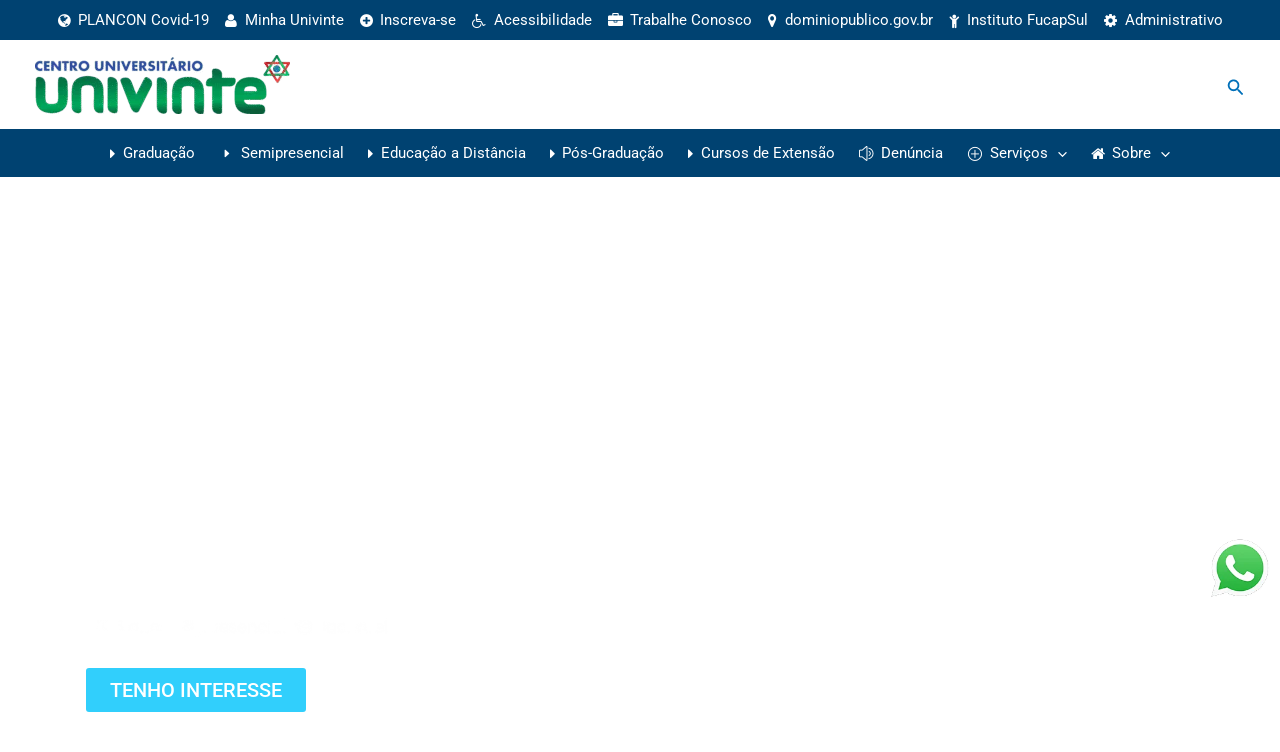

--- FILE ---
content_type: text/css
request_url: https://univinte.edu.br/portal/wp-content/uploads/elementor/css/post-7162.css?ver=1768944468
body_size: 1123
content:
.elementor-7162 .elementor-element.elementor-element-25b5531 > .elementor-container{max-width:1273px;}.elementor-7162 .elementor-element.elementor-element-25b5531 .elementor-column-gap-custom .elementor-column > .elementor-element-populated{padding:86px;}.elementor-7162 .elementor-element.elementor-element-25b5531{transition:background 0.3s, border 0.3s, border-radius 0.3s, box-shadow 0.3s;}.elementor-7162 .elementor-element.elementor-element-25b5531 > .elementor-background-overlay{transition:background 0.3s, border-radius 0.3s, opacity 0.3s;}.elementor-widget-heading .elementor-heading-title{font-family:var( --e-global-typography-primary-font-family ), Sans-serif;font-weight:var( --e-global-typography-primary-font-weight );color:var( --e-global-color-primary );}.elementor-7162 .elementor-element.elementor-element-ee2c6c9 .elementor-heading-title{font-family:"Roboto", Sans-serif;font-size:20px;font-weight:600;line-height:11px;letter-spacing:-0.5px;color:#FFFFFF;}.elementor-7162 .elementor-element.elementor-element-e6b5c6d .elementor-heading-title{font-family:"Roboto", Sans-serif;font-size:50px;font-weight:600;color:#FFFFFF;}.elementor-widget-text-editor{font-family:var( --e-global-typography-text-font-family ), Sans-serif;font-weight:var( --e-global-typography-text-font-weight );color:var( --e-global-color-text );}.elementor-widget-text-editor.elementor-drop-cap-view-stacked .elementor-drop-cap{background-color:var( --e-global-color-primary );}.elementor-widget-text-editor.elementor-drop-cap-view-framed .elementor-drop-cap, .elementor-widget-text-editor.elementor-drop-cap-view-default .elementor-drop-cap{color:var( --e-global-color-primary );border-color:var( --e-global-color-primary );}.elementor-7162 .elementor-element.elementor-element-b03e4c4{width:var( --container-widget-width, 56.969% );max-width:56.969%;--container-widget-width:56.969%;--container-widget-flex-grow:0;text-align:justify;font-family:"Roboto", Sans-serif;font-size:17px;font-weight:400;font-style:italic;line-height:19px;color:#FFFFFF;}.elementor-7162 .elementor-element.elementor-element-26b71de{--spacer-size:50px;}.elementor-widget-image .widget-image-caption{color:var( --e-global-color-text );font-family:var( --e-global-typography-text-font-family ), Sans-serif;font-weight:var( --e-global-typography-text-font-weight );}.elementor-7162 .elementor-element.elementor-element-ea492c9{width:var( --container-widget-width, 30.451% );max-width:30.451%;--container-widget-width:30.451%;--container-widget-flex-grow:0;}.elementor-widget-button .elementor-button{background-color:var( --e-global-color-accent );font-family:var( --e-global-typography-accent-font-family ), Sans-serif;font-weight:var( --e-global-typography-accent-font-weight );}.elementor-7162 .elementor-element.elementor-element-4cb8409 .elementor-button{background-color:var( --e-global-color-ae6d4ba );font-family:"Roboto", Sans-serif;font-size:20px;font-weight:500;}.elementor-7162 .elementor-element.elementor-element-596767d > .elementor-container{min-height:400px;}.elementor-7162 .elementor-element.elementor-element-596767d{margin-top:15px;margin-bottom:15px;}.elementor-7162 .elementor-element.elementor-element-b0fa650:not(.elementor-motion-effects-element-type-background) > .elementor-widget-wrap, .elementor-7162 .elementor-element.elementor-element-b0fa650 > .elementor-widget-wrap > .elementor-motion-effects-container > .elementor-motion-effects-layer{background-color:#EFEFEF;}.elementor-7162 .elementor-element.elementor-element-b0fa650 > .elementor-element-populated, .elementor-7162 .elementor-element.elementor-element-b0fa650 > .elementor-element-populated > .elementor-background-overlay, .elementor-7162 .elementor-element.elementor-element-b0fa650 > .elementor-background-slideshow{border-radius:30px 30px 30px 30px;}.elementor-7162 .elementor-element.elementor-element-b0fa650 > .elementor-element-populated{transition:background 0.3s, border 0.3s, border-radius 0.3s, box-shadow 0.3s;margin:0em 0em 0em 1em;--e-column-margin-right:0em;--e-column-margin-left:1em;padding:2em 2em 2em 2em;}.elementor-7162 .elementor-element.elementor-element-b0fa650 > .elementor-element-populated > .elementor-background-overlay{transition:background 0.3s, border-radius 0.3s, opacity 0.3s;}.elementor-7162 .elementor-element.elementor-element-15b5790{text-align:justify;color:#333131;}.elementor-7162 .elementor-element.elementor-element-2d2fcce > .elementor-element-populated, .elementor-7162 .elementor-element.elementor-element-2d2fcce > .elementor-element-populated > .elementor-background-overlay, .elementor-7162 .elementor-element.elementor-element-2d2fcce > .elementor-background-slideshow{border-radius:21px 21px 21px 21px;}.elementor-7162 .elementor-element.elementor-element-2d2fcce > .elementor-element-populated{margin:0px 0px 0px 0px;--e-column-margin-right:0px;--e-column-margin-left:0px;padding:0px 0px 40px 20px;}.elementor-widget-divider{--divider-color:var( --e-global-color-secondary );}.elementor-widget-divider .elementor-divider__text{color:var( --e-global-color-secondary );font-family:var( --e-global-typography-secondary-font-family ), Sans-serif;font-weight:var( --e-global-typography-secondary-font-weight );}.elementor-widget-divider.elementor-view-stacked .elementor-icon{background-color:var( --e-global-color-secondary );}.elementor-widget-divider.elementor-view-framed .elementor-icon, .elementor-widget-divider.elementor-view-default .elementor-icon{color:var( --e-global-color-secondary );border-color:var( --e-global-color-secondary );}.elementor-widget-divider.elementor-view-framed .elementor-icon, .elementor-widget-divider.elementor-view-default .elementor-icon svg{fill:var( --e-global-color-secondary );}.elementor-7162 .elementor-element.elementor-element-5095c2c{--divider-border-style:solid;--divider-color:#000;--divider-border-width:1px;}.elementor-7162 .elementor-element.elementor-element-5095c2c .elementor-divider-separator{width:0%;}.elementor-7162 .elementor-element.elementor-element-5095c2c .elementor-divider{padding-block-start:15px;padding-block-end:15px;}.elementor-7162 .elementor-element.elementor-element-01903c3 > .elementor-element-populated, .elementor-7162 .elementor-element.elementor-element-01903c3 > .elementor-element-populated > .elementor-background-overlay, .elementor-7162 .elementor-element.elementor-element-01903c3 > .elementor-background-slideshow{border-radius:15px 15px 15px 15px;}.elementor-7162 .elementor-element.elementor-element-01903c3 > .elementor-element-populated{margin:0em 1em 0em 0em;--e-column-margin-right:1em;--e-column-margin-left:0em;padding:6px 10px 30px 10px;}.elementor-7162 .elementor-element.elementor-element-39453e7{text-align:center;}.elementor-7162 .elementor-element.elementor-element-39453e7 img{border-radius:11px 11px 11px 11px;box-shadow:1px 1px 10px 0px rgba(0,0,0,0.5);}.elementor-7162 .elementor-element.elementor-element-555a8e7 .elementor-button{background-color:var( --e-global-color-ae6d4ba );font-family:"Roboto", Sans-serif;font-size:24px;font-weight:500;}.elementor-7162 .elementor-element.elementor-element-ac8b934:not(.elementor-motion-effects-element-type-background), .elementor-7162 .elementor-element.elementor-element-ac8b934 > .elementor-motion-effects-container > .elementor-motion-effects-layer{background-color:var( --e-global-color-33a9c39 );}.elementor-7162 .elementor-element.elementor-element-ac8b934{transition:background 0.3s, border 0.3s, border-radius 0.3s, box-shadow 0.3s;}.elementor-7162 .elementor-element.elementor-element-ac8b934 > .elementor-background-overlay{transition:background 0.3s, border-radius 0.3s, opacity 0.3s;}.elementor-7162 .elementor-element.elementor-element-6a46785{text-align:center;}.elementor-7162 .elementor-element.elementor-element-6a46785 .elementor-heading-title{color:#FDFFFF;}.elementor-7162 .elementor-element.elementor-element-a42a390{text-align:center;}.elementor-7162 .elementor-element.elementor-element-a42a390 .elementor-heading-title{color:var( --e-global-color-33a9c39 );}.elementor-7162 .elementor-element.elementor-element-a8dc267{text-align:center;font-family:"Roboto", Sans-serif;font-size:21px;font-weight:400;line-height:13px;letter-spacing:-0.2px;}.elementor-7162 .elementor-element.elementor-element-75d00c1{text-align:center;font-family:"Roboto", Sans-serif;font-size:65px;font-weight:400;line-height:10px;letter-spacing:-2.1px;}.elementor-7162 .elementor-element.elementor-element-5f5b9a7{text-align:center;font-family:"Roboto", Sans-serif;font-size:13px;font-weight:400;line-height:1px;letter-spacing:-0.2px;color:#7A7A7A;}.elementor-7162 .elementor-element.elementor-element-c573eaa:not(.elementor-motion-effects-element-type-background), .elementor-7162 .elementor-element.elementor-element-c573eaa > .elementor-motion-effects-container > .elementor-motion-effects-layer{background-color:var( --e-global-color-33a9c39 );}.elementor-7162 .elementor-element.elementor-element-c573eaa{transition:background 0.3s, border 0.3s, border-radius 0.3s, box-shadow 0.3s;}.elementor-7162 .elementor-element.elementor-element-c573eaa > .elementor-background-overlay{transition:background 0.3s, border-radius 0.3s, opacity 0.3s;}.elementor-7162 .elementor-element.elementor-element-7ffe633{text-align:center;}.elementor-7162 .elementor-element.elementor-element-7ffe633 .elementor-heading-title{color:#FFFFFF;}@media(max-width:767px){.elementor-7162 .elementor-element.elementor-element-b0fa650 > .elementor-element-populated{margin:0em 1em 0em 0em;--e-column-margin-right:1em;--e-column-margin-left:0em;}.elementor-7162 .elementor-element.elementor-element-bbd1fdd{margin-top:0em;margin-bottom:0em;}.elementor-7162 .elementor-element.elementor-element-01903c3 > .elementor-element-populated{margin:0em 1em 0em 0em;--e-column-margin-right:1em;--e-column-margin-left:0em;}}@media(min-width:768px){.elementor-7162 .elementor-element.elementor-element-b0fa650{width:69.94%;}.elementor-7162 .elementor-element.elementor-element-2d2fcce{width:30.012%;}}